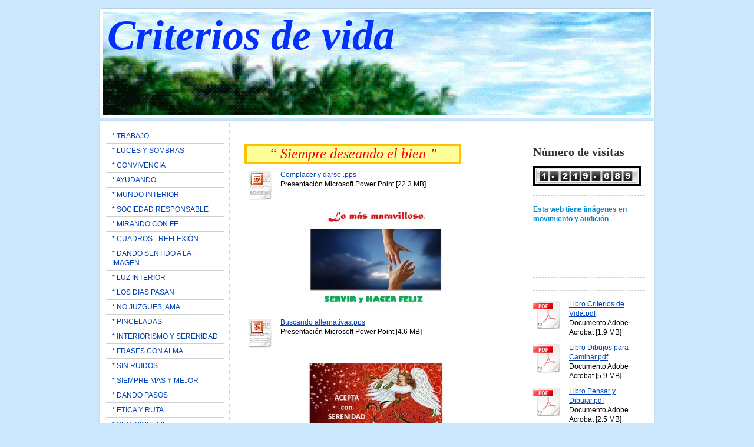

--- FILE ---
content_type: text/html; charset=UTF-8
request_url: http://www.criteriosdevida.es/descender/
body_size: 14609
content:
<!DOCTYPE html>
<html lang="es"  ><head prefix="og: http://ogp.me/ns# fb: http://ogp.me/ns/fb# business: http://ogp.me/ns/business#">
    <meta http-equiv="Content-Type" content="text/html; charset=utf-8"/>
    <meta name="generator" content="IONOS MyWebsite"/>
        
    <link rel="dns-prefetch" href="//cdn.website-start.de/"/>
    <link rel="dns-prefetch" href="//105.mod.mywebsite-editor.com"/>
    <link rel="dns-prefetch" href="https://105.sb.mywebsite-editor.com/"/>
    <link rel="shortcut icon" href="http://www.criteriosdevida.es/s/misc/favicon.png?1338151101"/>
        <title>CRITERIOS DE VIDA - DESCENDER</title>
    
    

<meta name="format-detection" content="telephone=no"/>
        <meta name="robots" content="index,follow"/>
        <link href="http://www.criteriosdevida.es/s/style/layout.css?1754292696" rel="stylesheet" type="text/css"/>
    <link href="http://www.criteriosdevida.es/s/style/main.css?1754292696" rel="stylesheet" type="text/css"/>
    <link href="http://www.criteriosdevida.es/s/style/font.css?1754292696" rel="stylesheet" type="text/css"/>
    <link href="//cdn.website-start.de/app/cdn/min/group/web.css?1763478093678" rel="stylesheet" type="text/css"/>
<link href="//cdn.website-start.de/app/cdn/min/moduleserver/css/es_ES/common,counter,shoppingbasket?1763478093678" rel="stylesheet" type="text/css"/>
    <link href="https://105.sb.mywebsite-editor.com/app/logstate2-css.php?site=34626503&amp;t=1769649516" rel="stylesheet" type="text/css"/>

<script type="text/javascript">
    /* <![CDATA[ */
var stagingMode = '';
    /* ]]> */
</script>
<script src="https://105.sb.mywebsite-editor.com/app/logstate-js.php?site=34626503&amp;t=1769649516"></script>

    <link href="http://www.criteriosdevida.es/s/style/print.css?1763478093678" rel="stylesheet" media="print" type="text/css"/>
    <script type="text/javascript">
    /* <![CDATA[ */
    var systemurl = 'https://105.sb.mywebsite-editor.com/';
    var webPath = '/';
    var proxyName = '';
    var webServerName = 'www.criteriosdevida.es';
    var sslServerUrl = 'https://ssl.1and1.es/www.criteriosdevida.es';
    var nonSslServerUrl = 'http://www.criteriosdevida.es';
    var webserverProtocol = 'http://';
    var nghScriptsUrlPrefix = '//105.mod.mywebsite-editor.com';
    var sessionNamespace = 'DIY_SB';
    var jimdoData = {
        cdnUrl:  '//cdn.website-start.de/',
        messages: {
            lightBox: {
    image : 'Imagen',
    of: 'de'
}

        },
        isTrial: 0,
        pageId: 923482591    };
    var script_basisID = "34626503";

    diy = window.diy || {};
    diy.web = diy.web || {};

        diy.web.jsBaseUrl = "//cdn.website-start.de/s/build/";

    diy.context = diy.context || {};
    diy.context.type = diy.context.type || 'web';
    /* ]]> */
</script>

<script type="text/javascript" src="//cdn.website-start.de/app/cdn/min/group/web.js?1763478093678" crossorigin="anonymous"></script><script type="text/javascript" src="//cdn.website-start.de/s/build/web.bundle.js?1763478093678" crossorigin="anonymous"></script><script src="//cdn.website-start.de/app/cdn/min/moduleserver/js/es_ES/common,counter,shoppingbasket?1763478093678"></script>
<script type="text/javascript" src="https://cdn.website-start.de/proxy/apps/oihe2p/resource/dependencies/"></script><script type="text/javascript">
                    if (typeof require !== 'undefined') {
                        require.config({
                            waitSeconds : 10,
                            baseUrl : 'https://cdn.website-start.de/proxy/apps/oihe2p/js/'
                        });
                    }
                </script><script type="text/javascript" src="//cdn.website-start.de/app/cdn/min/group/pfcsupport.js?1763478093678" crossorigin="anonymous"></script>    <meta property="og:type" content="business.business"/>
    <meta property="og:url" content="http://www.criteriosdevida.es/descender/"/>
    <meta property="og:title" content="CRITERIOS DE VIDA - DESCENDER"/>
                <meta property="og:image" content="http://www.criteriosdevida.es/s/img/emotionheader.gif"/>
        <meta property="business:contact_data:country_name" content="España"/>
    
    
    
    
    
    
    
    
</head>


<body class="body diyBgActive  cc-pagemode-default diy-market-es_ES" data-pageid="923482591" id="page-923482591">
    
    <div class="diyw">
        ﻿<div id="container" class="diyweb">
	<div id="header">
	    <div class="overlay" id="overlay_top"></div><div class="overlay" id="overlay_left"></div>
	        
<style type="text/css" media="all">
.diyw div#emotion-header {
        max-width: 940px;
        max-height: 184px;
                background: #a0a0a0;
    }

.diyw div#emotion-header-title-bg {
    left: 0%;
    top: 0%;
    width: 100%;
    height: 2%;

    background-color: #0325bc;
    opacity: 0.00;
    filter: alpha(opacity = 0);
    }
.diyw img#emotion-header-logo {
    left: 1.00%;
    top: 0.00%;
    background: transparent;
                border: none;
        padding: 4px;
                display: none;
    }

.diyw div#emotion-header strong#emotion-header-title {
    left: 3%;
    top: 7%;
    color: #0231f9;
        font: italic bold 72px/120% 'Comic Sans MS', cursive;
}

.diyw div#emotion-no-bg-container{
    max-height: 184px;
}

.diyw div#emotion-no-bg-container .emotion-no-bg-height {
    margin-top: 19.57%;
}
</style>
<div id="emotion-header" data-action="loadView" data-params="active" data-imagescount="1">
            <img src="http://www.criteriosdevida.es/s/img/emotionheader.gif?1754292643.940px.184px" id="emotion-header-img" alt=""/>
            
        <div id="ehSlideshowPlaceholder">
            <div id="ehSlideShow">
                <div class="slide-container">
                                        <div style="background-color: #a0a0a0">
                            <img src="http://www.criteriosdevida.es/s/img/emotionheader.gif?1754292643.940px.184px" alt=""/>
                        </div>
                                    </div>
            </div>
        </div>


        <script type="text/javascript">
        //<![CDATA[
                diy.module.emotionHeader.slideShow.init({ slides: [{"url":"http:\/\/www.criteriosdevida.es\/s\/img\/emotionheader.gif?1754292643.940px.184px","image_alt":"","bgColor":"#a0a0a0"}] });
        //]]>
        </script>

    
            
        
            
                  	<div id="emotion-header-title-bg"></div>
    
            <strong id="emotion-header-title" style="text-align: left">Criterios de vida </strong>
                    <div class="notranslate">
                <svg xmlns="http://www.w3.org/2000/svg" version="1.1" id="emotion-header-title-svg" viewBox="0 0 940 184" preserveAspectRatio="xMinYMin meet"><text style="font-family:'Comic Sans MS', cursive;font-size:72px;font-style:italic;font-weight:bold;fill:#0231f9;line-height:1.2em;"><tspan x="0" style="text-anchor: start" dy="0.95em">Criterios de vida </tspan></text></svg>
            </div>
            
    
    <script type="text/javascript">
    //<![CDATA[
    (function ($) {
        function enableSvgTitle() {
                        var titleSvg = $('svg#emotion-header-title-svg'),
                titleHtml = $('#emotion-header-title'),
                emoWidthAbs = 940,
                emoHeightAbs = 184,
                offsetParent,
                titlePosition,
                svgBoxWidth,
                svgBoxHeight;

                        if (titleSvg.length && titleHtml.length) {
                offsetParent = titleHtml.offsetParent();
                titlePosition = titleHtml.position();
                svgBoxWidth = titleHtml.width();
                svgBoxHeight = titleHtml.height();

                                titleSvg.get(0).setAttribute('viewBox', '0 0 ' + svgBoxWidth + ' ' + svgBoxHeight);
                titleSvg.css({
                   left: Math.roundTo(100 * titlePosition.left / offsetParent.width(), 3) + '%',
                   top: Math.roundTo(100 * titlePosition.top / offsetParent.height(), 3) + '%',
                   width: Math.roundTo(100 * svgBoxWidth / emoWidthAbs, 3) + '%',
                   height: Math.roundTo(100 * svgBoxHeight / emoHeightAbs, 3) + '%'
                });

                titleHtml.css('visibility','hidden');
                titleSvg.css('visibility','visible');
            }
        }

        
            var posFunc = function($, overrideSize) {
                var elems = [], containerWidth, containerHeight;
                                    elems.push({
                        selector: '#emotion-header-title',
                        overrideSize: true,
                        horPos: 2.77,
                        vertPos: 0                    });
                    lastTitleWidth = $('#emotion-header-title').width();
                                                elems.push({
                    selector: '#emotion-header-title-bg',
                    horPos: 0,
                    vertPos: 23                });
                                
                containerWidth = parseInt('940');
                containerHeight = parseInt('184');

                for (var i = 0; i < elems.length; ++i) {
                    var el = elems[i],
                        $el = $(el.selector),
                        pos = {
                            left: el.horPos,
                            top: el.vertPos
                        };
                    if (!$el.length) continue;
                    var anchorPos = $el.anchorPosition();
                    anchorPos.$container = $('#emotion-header');

                    if (overrideSize === true || el.overrideSize === true) {
                        anchorPos.setContainerSize(containerWidth, containerHeight);
                    } else {
                        anchorPos.setContainerSize(null, null);
                    }

                    var pxPos = anchorPos.fromAnchorPosition(pos),
                        pcPos = anchorPos.toPercentPosition(pxPos);

                    var elPos = {};
                    if (!isNaN(parseFloat(pcPos.top)) && isFinite(pcPos.top)) {
                        elPos.top = pcPos.top + '%';
                    }
                    if (!isNaN(parseFloat(pcPos.left)) && isFinite(pcPos.left)) {
                        elPos.left = pcPos.left + '%';
                    }
                    $el.css(elPos);
                }

                // switch to svg title
                enableSvgTitle();
            };

                        var $emotionImg = jQuery('#emotion-header-img');
            if ($emotionImg.length > 0) {
                // first position the element based on stored size
                posFunc(jQuery, true);

                // trigger reposition using the real size when the element is loaded
                var ehLoadEvTriggered = false;
                $emotionImg.one('load', function(){
                    posFunc(jQuery);
                    ehLoadEvTriggered = true;
                                        diy.module.emotionHeader.slideShow.start();
                                    }).each(function() {
                                        if(this.complete || typeof this.complete === 'undefined') {
                        jQuery(this).load();
                    }
                });

                                noLoadTriggeredTimeoutId = setTimeout(function() {
                    if (!ehLoadEvTriggered) {
                        posFunc(jQuery);
                    }
                    window.clearTimeout(noLoadTriggeredTimeoutId)
                }, 5000);//after 5 seconds
            } else {
                jQuery(function(){
                    posFunc(jQuery);
                });
            }

                        if (jQuery.isBrowser && jQuery.isBrowser.ie8) {
                var longTitleRepositionCalls = 0;
                longTitleRepositionInterval = setInterval(function() {
                    if (lastTitleWidth > 0 && lastTitleWidth != jQuery('#emotion-header-title').width()) {
                        posFunc(jQuery);
                    }
                    longTitleRepositionCalls++;
                    // try this for 5 seconds
                    if (longTitleRepositionCalls === 5) {
                        window.clearInterval(longTitleRepositionInterval);
                    }
                }, 1000);//each 1 second
            }

            }(jQuery));
    //]]>
    </script>

    </div>

	    <div class="overlay" id="overlay_right"></div>
	    <div class="overlay" id="overlay_bottom"></div>
	</div>
	<div id="wrapper">
		<div id="wrapper_inner">
			<div id="wrapper_innermost">
				<div id="navigation">
					<div class="webnavigation"><ul id="mainNav1" class="mainNav1"><li class="navTopItemGroup_1"><a data-page-id="924160113" href="http://www.criteriosdevida.es/" class="level_1"><span>* TRABAJO</span></a></li><li class="navTopItemGroup_2"><a data-page-id="924159970" href="http://www.criteriosdevida.es/luces-y-sombras/" class="level_1"><span>* LUCES Y SOMBRAS</span></a></li><li class="navTopItemGroup_3"><a data-page-id="924159755" href="http://www.criteriosdevida.es/convivencia/" class="level_1"><span>* CONVIVENCIA</span></a></li><li class="navTopItemGroup_4"><a data-page-id="924159453" href="http://www.criteriosdevida.es/ayudando-2/" class="level_1"><span>* AYUDANDO</span></a></li><li class="navTopItemGroup_5"><a data-page-id="924159199" href="http://www.criteriosdevida.es/mundo-interior/" class="level_1"><span>* MUNDO INTERIOR</span></a></li><li class="navTopItemGroup_6"><a data-page-id="924158992" href="http://www.criteriosdevida.es/sociedad-responsable/" class="level_1"><span>* SOCIEDAD RESPONSABLE</span></a></li><li class="navTopItemGroup_7"><a data-page-id="924158630" href="http://www.criteriosdevida.es/mirando-con-fe/" class="level_1"><span>* MIRANDO CON FE</span></a></li><li class="navTopItemGroup_8"><a data-page-id="924158312" href="http://www.criteriosdevida.es/cuadros-reflexión/" class="level_1"><span>* CUADROS - REFLEXIÓN</span></a></li><li class="navTopItemGroup_9"><a data-page-id="924158064" href="http://www.criteriosdevida.es/dando-sentido-a-la-imagen/" class="level_1"><span>* DANDO SENTIDO A LA IMAGEN</span></a></li><li class="navTopItemGroup_10"><a data-page-id="924158063" href="http://www.criteriosdevida.es/luz-interior/" class="level_1"><span>* LUZ INTERIOR</span></a></li><li class="navTopItemGroup_11"><a data-page-id="924157555" href="http://www.criteriosdevida.es/los-dias-pasan/" class="level_1"><span>* LOS DIAS PASAN</span></a></li><li class="navTopItemGroup_12"><a data-page-id="924157179" href="http://www.criteriosdevida.es/no-juzgues-ama/" class="level_1"><span>* NO JUZGUES, AMA</span></a></li><li class="navTopItemGroup_13"><a data-page-id="924156827" href="http://www.criteriosdevida.es/pinceladas-1/" class="level_1"><span>* PINCELADAS</span></a></li><li class="navTopItemGroup_14"><a data-page-id="924155507" href="http://www.criteriosdevida.es/interiorismo-y-serenidad/" class="level_1"><span>* INTERIORISMO Y SERENIDAD</span></a></li><li class="navTopItemGroup_15"><a data-page-id="924155242" href="http://www.criteriosdevida.es/frases-con-alma/" class="level_1"><span>* FRASES CON ALMA</span></a></li><li class="navTopItemGroup_16"><a data-page-id="924154828" href="http://www.criteriosdevida.es/sin-ruidos/" class="level_1"><span>* SIN RUIDOS</span></a></li><li class="navTopItemGroup_17"><a data-page-id="924154614" href="http://www.criteriosdevida.es/siempre-mas-y-mejor/" class="level_1"><span>* SIEMPRE MAS Y MEJOR</span></a></li><li class="navTopItemGroup_18"><a data-page-id="924154255" href="http://www.criteriosdevida.es/dando-pasos/" class="level_1"><span>* DANDO PASOS</span></a></li><li class="navTopItemGroup_19"><a data-page-id="924153813" href="http://www.criteriosdevida.es/etica-y-ruta/" class="level_1"><span>* ETICA Y RUTA</span></a></li><li class="navTopItemGroup_20"><a data-page-id="924153275" href="http://www.criteriosdevida.es/ven-sígueme/" class="level_1"><span>* VEN, SÍGUEME</span></a></li><li class="navTopItemGroup_21"><a data-page-id="924153265" href="http://www.criteriosdevida.es/haz-surgir/" class="level_1"><span>* HAZ SURGIR</span></a></li><li class="navTopItemGroup_22"><a data-page-id="924152758" href="http://www.criteriosdevida.es/sugiriendo-caminos/" class="level_1"><span>* SUGIRIENDO CAMINOS</span></a></li><li class="navTopItemGroup_23"><a data-page-id="924152038" href="http://www.criteriosdevida.es/diálogo-y-comunicación/" class="level_1"><span>* DIÁLOGO Y COMUNICACIÓN</span></a></li><li class="navTopItemGroup_24"><a data-page-id="924151800" href="http://www.criteriosdevida.es/todo-pasa/" class="level_1"><span>* TODO PASA</span></a></li><li class="navTopItemGroup_25"><a data-page-id="924151449" href="http://www.criteriosdevida.es/sé-ordenado/" class="level_1"><span>* SÉ ORDENADO</span></a></li><li class="navTopItemGroup_26"><a data-page-id="924150944" href="http://www.criteriosdevida.es/breves-consideraciones/" class="level_1"><span>* BREVES CONSIDERACIONES</span></a></li><li class="navTopItemGroup_27"><a data-page-id="924150495" href="http://www.criteriosdevida.es/esos-falsos-dioses/" class="level_1"><span>* ESOS FALSOS DIOSES</span></a></li><li class="navTopItemGroup_28"><a data-page-id="924150012" href="http://www.criteriosdevida.es/irradiando-la-fe/" class="level_1"><span>* IRRADIANDO LA FE</span></a></li><li class="navTopItemGroup_29"><a data-page-id="924149623" href="http://www.criteriosdevida.es/mente-y-cuerpo-sanos/" class="level_1"><span>* MENTE Y CUERPO SANOS</span></a></li><li class="navTopItemGroup_30"><a data-page-id="924149066" href="http://www.criteriosdevida.es/fuerza-y-acierto-de-la-palabra/" class="level_1"><span>* FUERZA Y ACIERTO DE LA PALABRA</span></a></li><li class="navTopItemGroup_31"><a data-page-id="924148785" href="http://www.criteriosdevida.es/felicidad-tarea-interior/" class="level_1"><span>* FELICIDAD, TAREA INTERIOR</span></a></li><li class="navTopItemGroup_32"><a data-page-id="924148087" href="http://www.criteriosdevida.es/tomarse-la-vida-en-serio/" class="level_1"><span>*  TOMARSE LA VIDA EN SERIO</span></a></li><li class="navTopItemGroup_33"><a data-page-id="924147534" href="http://www.criteriosdevida.es/vivir-por-amor-de-dios/" class="level_1"><span>* VIVIR POR AMOR DE DIOS</span></a></li><li class="navTopItemGroup_34"><a data-page-id="924147354" href="http://www.criteriosdevida.es/liberarse/" class="level_1"><span>* LIBERARSE</span></a></li><li class="navTopItemGroup_35"><a data-page-id="924147039" href="http://www.criteriosdevida.es/existir-generosidad/" class="level_1"><span>* EXISTIR - GENEROSIDAD</span></a></li><li class="navTopItemGroup_36"><a data-page-id="924146289" href="http://www.criteriosdevida.es/con-poco-se-camina-mejor/" class="level_1"><span>* CON POCO SE CAMINA MEJOR</span></a></li><li class="navTopItemGroup_37"><a data-page-id="924145795" href="http://www.criteriosdevida.es/periscopio/" class="level_1"><span>* PERISCOPIO</span></a></li><li class="navTopItemGroup_38"><a data-page-id="924145611" href="http://www.criteriosdevida.es/la-paz-del-alma/" class="level_1"><span>* LA PAZ DEL ALMA</span></a></li><li class="navTopItemGroup_39"><a data-page-id="924144845" href="http://www.criteriosdevida.es/soplar/" class="level_1"><span>* SOPLAR</span></a></li><li class="navTopItemGroup_40"><a data-page-id="924144325" href="http://www.criteriosdevida.es/el-bien/" class="level_1"><span>* EL BIEN</span></a></li><li class="navTopItemGroup_41"><a data-page-id="924143779" href="http://www.criteriosdevida.es/mas-alla-de-las-obras/" class="level_1"><span>*  MAS ALLA DE LAS OBRAS</span></a></li><li class="navTopItemGroup_42"><a data-page-id="924142664" href="http://www.criteriosdevida.es/el-valor-de-la-imagen/" class="level_1"><span>* EL VALOR DE LA IMAGEN</span></a></li><li class="navTopItemGroup_43"><a data-page-id="924142386" href="http://www.criteriosdevida.es/al-hilo-de-la-vida/" class="level_1"><span>* AL HILO DE LA VIDA</span></a></li><li class="navTopItemGroup_44"><a data-page-id="924142143" href="http://www.criteriosdevida.es/sugerencias/" class="level_1"><span>* SUGERENCIAS</span></a></li><li class="navTopItemGroup_45"><a data-page-id="924141259" href="http://www.criteriosdevida.es/ecuanimidad/" class="level_1"><span>* ECUANIMIDAD</span></a></li><li class="navTopItemGroup_46"><a data-page-id="924140670" href="http://www.criteriosdevida.es/gente-esperanzada/" class="level_1"><span>* GENTE ESPERANZADA</span></a></li><li class="navTopItemGroup_47"><a data-page-id="924140365" href="http://www.criteriosdevida.es/la-paz-interior/" class="level_1"><span>* LA PAZ INTERIOR</span></a></li><li class="navTopItemGroup_48"><a data-page-id="924140212" href="http://www.criteriosdevida.es/gratitud/" class="level_1"><span>* GRATITUD</span></a></li><li class="navTopItemGroup_49"><a data-page-id="924139885" href="http://www.criteriosdevida.es/vivir-con-plenitud/" class="level_1"><span>* VIVIR CON PLENITUD</span></a></li><li class="navTopItemGroup_50"><a data-page-id="924139884" href="http://www.criteriosdevida.es/creciendo-personalmente/" class="level_1"><span>* CRECIENDO PERSONALMENTE</span></a></li><li class="navTopItemGroup_51"><a data-page-id="924139274" href="http://www.criteriosdevida.es/se-humano/" class="level_1"><span>* SE HUMANO</span></a></li><li class="navTopItemGroup_52"><a data-page-id="924138267" href="http://www.criteriosdevida.es/delicadas-palabras/" class="level_1"><span>* DELICADAS PALABRAS</span></a></li><li class="navTopItemGroup_53"><a data-page-id="924137644" href="http://www.criteriosdevida.es/efímero/" class="level_1"><span>* EFÍMERO</span></a></li><li class="navTopItemGroup_54"><a data-page-id="924136862" href="http://www.criteriosdevida.es/a-dios-por-la-ciencia/" class="level_1"><span>* A DIOS POR LA CIENCIA</span></a></li><li class="navTopItemGroup_55"><a data-page-id="924136859" href="http://www.criteriosdevida.es/siente-la-creacion/" class="level_1"><span>* SIENTE LA CREACION</span></a></li><li class="navTopItemGroup_56"><a data-page-id="924136025" href="http://www.criteriosdevida.es/considerar/" class="level_1"><span>* CONSIDERAR</span></a></li><li class="navTopItemGroup_57"><a data-page-id="924136024" href="http://www.criteriosdevida.es/imagen-y-reflexion/" class="level_1"><span>* IMAGEN Y REFLEXION</span></a></li><li class="navTopItemGroup_58"><a data-page-id="924134728" href="http://www.criteriosdevida.es/esas-flores/" class="level_1"><span>* ESAS FLORES</span></a></li><li class="navTopItemGroup_59"><a data-page-id="924133906" href="http://www.criteriosdevida.es/ventanas/" class="level_1"><span>* VENTANAS</span></a></li><li class="navTopItemGroup_60"><a data-page-id="924133140" href="http://www.criteriosdevida.es/atrévete/" class="level_1"><span>* ATRÉVETE</span></a></li><li class="navTopItemGroup_61"><a data-page-id="924133108" href="http://www.criteriosdevida.es/recordando/" class="level_1"><span>* RECORDANDO</span></a></li><li class="navTopItemGroup_62"><a data-page-id="924132576" href="http://www.criteriosdevida.es/impacto/" class="level_1"><span>* IMPACTO</span></a></li><li class="navTopItemGroup_63"><a data-page-id="924132574" href="http://www.criteriosdevida.es/desde-dentro/" class="level_1"><span>* DESDE DENTRO</span></a></li><li class="navTopItemGroup_64"><a data-page-id="924131424" href="http://www.criteriosdevida.es/talante/" class="level_1"><span>* TALANTE</span></a></li><li class="navTopItemGroup_65"><a data-page-id="924131423" href="http://www.criteriosdevida.es/voluntad/" class="level_1"><span>* VOLUNTAD</span></a></li><li class="navTopItemGroup_66"><a data-page-id="924130714" href="http://www.criteriosdevida.es/estilo/" class="level_1"><span>* ESTILO</span></a></li><li class="navTopItemGroup_67"><a data-page-id="924130713" href="http://www.criteriosdevida.es/lo-cotidiano/" class="level_1"><span>* LO COTIDIANO</span></a></li><li class="navTopItemGroup_68"><a data-page-id="924128782" href="http://www.criteriosdevida.es/unidos-avanzamos/" class="level_1"><span>* UNIDOS AVANZAMOS</span></a></li><li class="navTopItemGroup_69"><a data-page-id="924127395" href="http://www.criteriosdevida.es/descubrir-el-futuro/" class="level_1"><span>* DESCUBRIR EL FUTURO</span></a></li><li class="navTopItemGroup_70"><a data-page-id="924126597" href="http://www.criteriosdevida.es/alter-ego/" class="level_1"><span>* ALTER - EGO</span></a></li><li class="navTopItemGroup_71"><a data-page-id="924126541" href="http://www.criteriosdevida.es/candor/" class="level_1"><span>* CANDOR</span></a></li><li class="navTopItemGroup_72"><a data-page-id="924124649" href="http://www.criteriosdevida.es/estelas/" class="level_1"><span>* ESTELAS</span></a></li><li class="navTopItemGroup_73"><a data-page-id="924124452" href="http://www.criteriosdevida.es/desde-mi-interior/" class="level_1"><span>* DESDE MI INTERIOR</span></a></li><li class="navTopItemGroup_74"><a data-page-id="924124451" href="http://www.criteriosdevida.es/amanecer/" class="level_1"><span>* AMANECER</span></a></li><li class="navTopItemGroup_75"><a data-page-id="924122901" href="http://www.criteriosdevida.es/acogerte/" class="level_1"><span>* ACOGERTE</span></a></li><li class="navTopItemGroup_76"><a data-page-id="924122396" href="http://www.criteriosdevida.es/relaciones-humanas/" class="level_1"><span>* RELACIONES HUMANAS</span></a></li><li class="navTopItemGroup_77"><a data-page-id="924122374" href="http://www.criteriosdevida.es/viejo-y-nuevo/" class="level_1"><span>* VIEJO Y NUEVO</span></a></li><li class="navTopItemGroup_78"><a data-page-id="924120860" href="http://www.criteriosdevida.es/melodía-y-suavidad/" class="level_1"><span>* MELODÍA Y SUAVIDAD</span></a></li><li class="navTopItemGroup_79"><a data-page-id="924119261" href="http://www.criteriosdevida.es/vislumbrar/" class="level_1"><span>* VISLUMBRAR</span></a></li><li class="navTopItemGroup_80"><a data-page-id="924118183" href="http://www.criteriosdevida.es/diseñando-1/" class="level_1"><span>* DISEÑANDO</span></a></li><li class="navTopItemGroup_81"><a data-page-id="924118176" href="http://www.criteriosdevida.es/llamando/" class="level_1"><span>* LLAMANDO</span></a></li><li class="navTopItemGroup_82"><a data-page-id="924115426" href="http://www.criteriosdevida.es/bengala/" class="level_1"><span>* BENGALA</span></a></li><li class="navTopItemGroup_83"><a data-page-id="924114943" href="http://www.criteriosdevida.es/matizar/" class="level_1"><span>* MATIZAR</span></a></li><li class="navTopItemGroup_84"><a data-page-id="924113962" href="http://www.criteriosdevida.es/apice/" class="level_1"><span>* APICE</span></a></li><li class="navTopItemGroup_85"><a data-page-id="924112973" href="http://www.criteriosdevida.es/pilas/" class="level_1"><span>* PILAS</span></a></li><li class="navTopItemGroup_86"><a data-page-id="924111891" href="http://www.criteriosdevida.es/esmero/" class="level_1"><span>* ESMERO</span></a></li><li class="navTopItemGroup_87"><a data-page-id="924111890" href="http://www.criteriosdevida.es/eslabones/" class="level_1"><span>* ESLABONES</span></a></li><li class="navTopItemGroup_88"><a data-page-id="924111035" href="http://www.criteriosdevida.es/ego/" class="level_1"><span>* EGO</span></a></li><li class="navTopItemGroup_89"><a data-page-id="924111034" href="http://www.criteriosdevida.es/ignorancia/" class="level_1"><span>* IGNORANCIA</span></a></li><li class="navTopItemGroup_90"><a data-page-id="924109357" href="http://www.criteriosdevida.es/no-somos-islas/" class="level_1"><span>* NO SOMOS ISLAS</span></a></li><li class="navTopItemGroup_91"><a data-page-id="924109356" href="http://www.criteriosdevida.es/dichos-y-verdad/" class="level_1"><span>* DICHOS Y VERDAD</span></a></li><li class="navTopItemGroup_92"><a data-page-id="924108497" href="http://www.criteriosdevida.es/evidencias/" class="level_1"><span>* EVIDENCIAS</span></a></li><li class="navTopItemGroup_93"><a data-page-id="924108507" href="http://www.criteriosdevida.es/mundo/" class="level_1"><span>* MUNDO</span></a></li><li class="navTopItemGroup_94"><a data-page-id="924108496" href="http://www.criteriosdevida.es/certidumbre/" class="level_1"><span>* CERTIDUMBRE</span></a></li><li class="navTopItemGroup_95"><a data-page-id="924108490" href="http://www.criteriosdevida.es/audaz/" class="level_1"><span>* AUDAZ</span></a></li><li class="navTopItemGroup_96"><a data-page-id="924106088" href="http://www.criteriosdevida.es/confiar/" class="level_1"><span>* CONFIAR</span></a></li><li class="navTopItemGroup_97"><a data-page-id="924106087" href="http://www.criteriosdevida.es/baluarte/" class="level_1"><span>* BALUARTE</span></a></li><li class="navTopItemGroup_98"><a data-page-id="924106086" href="http://www.criteriosdevida.es/linea-accion/" class="level_1"><span>* LINEA ACCION</span></a></li><li class="navTopItemGroup_99"><a data-page-id="924106083" href="http://www.criteriosdevida.es/haz-lucir/" class="level_1"><span>* HAZ LUCIR</span></a></li><li class="navTopItemGroup_100"><a data-page-id="924106081" href="http://www.criteriosdevida.es/alma-y-valor/" class="level_1"><span>* ALMA Y VALOR</span></a></li><li class="navTopItemGroup_101"><a data-page-id="924106079" href="http://www.criteriosdevida.es/algo-mas/" class="level_1"><span>* ALGO MAS</span></a></li><li class="navTopItemGroup_102"><a data-page-id="924103779" href="http://www.criteriosdevida.es/luz-y-alegria/" class="level_1"><span>* LUZ Y ALEGRIA</span></a></li><li class="navTopItemGroup_103"><a data-page-id="924101933" href="http://www.criteriosdevida.es/diseñando/" class="level_1"><span>* DISEÑANDO</span></a></li><li class="navTopItemGroup_104"><a data-page-id="924101927" href="http://www.criteriosdevida.es/esto-vir/" class="level_1"><span>* ESTO VIR</span></a></li><li class="navTopItemGroup_105"><a data-page-id="924101408" href="http://www.criteriosdevida.es/nitidez-1/" class="level_1"><span>* NITIDEZ</span></a></li><li class="navTopItemGroup_106"><a data-page-id="924098071" href="http://www.criteriosdevida.es/las-cosas/" class="level_1"><span>* LAS COSAS</span></a></li><li class="navTopItemGroup_107"><a data-page-id="924095955" href="http://www.criteriosdevida.es/entre-frases/" class="level_1"><span>* ENTRE FRASES</span></a></li><li class="navTopItemGroup_108"><a data-page-id="924095954" href="http://www.criteriosdevida.es/proceder/" class="level_1"><span>* PROCEDER</span></a></li><li class="navTopItemGroup_109"><a data-page-id="924094575" href="http://www.criteriosdevida.es/cultura-y-testimonio/" class="level_1"><span>* CULTURA Y TESTIMONIO</span></a></li><li class="navTopItemGroup_110"><a data-page-id="924092064" href="http://www.criteriosdevida.es/percepción-y-fidelidad/" class="level_1"><span>* PERCEPCIÓN Y FIDELIDAD</span></a></li><li class="navTopItemGroup_111"><a data-page-id="924092063" href="http://www.criteriosdevida.es/alzar/" class="level_1"><span>* ALZAR</span></a></li><li class="navTopItemGroup_112"><a data-page-id="924089778" href="http://www.criteriosdevida.es/clarividencia/" class="level_1"><span>* CLARIVIDENCIA</span></a></li><li class="navTopItemGroup_113"><a data-page-id="924089777" href="http://www.criteriosdevida.es/paneles/" class="level_1"><span>* PANELES</span></a></li><li class="navTopItemGroup_114"><a data-page-id="924087085" href="http://www.criteriosdevida.es/es-para-ti/" class="level_1"><span>* ES PARA TI</span></a></li><li class="navTopItemGroup_115"><a data-page-id="924087084" href="http://www.criteriosdevida.es/visión/" class="level_1"><span>* VISIÓN</span></a></li><li class="navTopItemGroup_116"><a data-page-id="924087083" href="http://www.criteriosdevida.es/consecuente/" class="level_1"><span>* CONSECUENTE</span></a></li><li class="navTopItemGroup_117"><a data-page-id="924081255" href="http://www.criteriosdevida.es/explorar/" class="level_1"><span>* EXPLORAR</span></a></li><li class="navTopItemGroup_118"><a data-page-id="924079160" href="http://www.criteriosdevida.es/efectos/" class="level_1"><span>* EFECTOS</span></a></li><li class="navTopItemGroup_119"><a data-page-id="924076654" href="http://www.criteriosdevida.es/optimismo/" class="level_1"><span>* OPTIMISMO</span></a></li><li class="navTopItemGroup_120"><a data-page-id="924076653" href="http://www.criteriosdevida.es/ese-corazón/" class="level_1"><span>* ESE CORAZÓN</span></a></li><li class="navTopItemGroup_121"><a data-page-id="924076652" href="http://www.criteriosdevida.es/carteles/" class="level_1"><span>* CARTELES</span></a></li><li class="navTopItemGroup_122"><a data-page-id="924073484" href="http://www.criteriosdevida.es/posters-con-fondo/" class="level_1"><span>* POSTERS CON FONDO</span></a></li><li class="navTopItemGroup_123"><a data-page-id="924073483" href="http://www.criteriosdevida.es/expresiones/" class="level_1"><span>* EXPRESIONES</span></a></li><li class="navTopItemGroup_124"><a data-page-id="924073482" href="http://www.criteriosdevida.es/imagen-motivadora/" class="level_1"><span>* IMAGEN MOTIVADORA</span></a></li><li class="navTopItemGroup_125"><a data-page-id="924071069" href="http://www.criteriosdevida.es/trazos/" class="level_1"><span>* TRAZOS</span></a></li><li class="navTopItemGroup_126"><a data-page-id="924069231" href="http://www.criteriosdevida.es/apreciar/" class="level_1"><span>* APRECIAR</span></a></li><li class="navTopItemGroup_127"><a data-page-id="924067447" href="http://www.criteriosdevida.es/pinacoteca/" class="level_1"><span>* PINACOTECA</span></a></li><li class="navTopItemGroup_128"><a data-page-id="924065213" href="http://www.criteriosdevida.es/paginas/" class="level_1"><span>* PAGINAS</span></a></li><li class="navTopItemGroup_129"><a data-page-id="924063360" href="http://www.criteriosdevida.es/dibujos/" class="level_1"><span>* DIBUJOS</span></a></li><li class="navTopItemGroup_130"><a data-page-id="924059692" href="http://www.criteriosdevida.es/órbita/" class="level_1"><span>* ÓRBITA</span></a></li><li class="navTopItemGroup_131"><a data-page-id="924059690" href="http://www.criteriosdevida.es/ansiar/" class="level_1"><span>* ANSIAR</span></a></li><li class="navTopItemGroup_132"><a data-page-id="924055769" href="http://www.criteriosdevida.es/haz/" class="level_1"><span>* HAZ</span></a></li><li class="navTopItemGroup_133"><a data-page-id="924055768" href="http://www.criteriosdevida.es/informatica-elect/" class="level_1"><span>* INFORMATICA - ELECT</span></a></li><li class="navTopItemGroup_134"><a data-page-id="924040789" href="http://www.criteriosdevida.es/sobre-todo-gracias/" class="level_1"><span>* SOBRE TODO, GRACIAS</span></a></li><li class="navTopItemGroup_135"><a data-page-id="924040788" href="http://www.criteriosdevida.es/profundizando/" class="level_1"><span>* PROFUNDIZANDO</span></a></li><li class="navTopItemGroup_136"><a data-page-id="924028883" href="http://www.criteriosdevida.es/entre-verdades/" class="level_1"><span>* ENTRE VERDADES</span></a></li><li class="navTopItemGroup_137"><a data-page-id="924016784" href="http://www.criteriosdevida.es/ilumina/" class="level_1"><span>* ILUMINA</span></a></li><li class="navTopItemGroup_138"><a data-page-id="924014943" href="http://www.criteriosdevida.es/ordenando/" class="level_1"><span>* ORDENANDO</span></a></li><li class="navTopItemGroup_139"><a data-page-id="924013293" href="http://www.criteriosdevida.es/ideal/" class="level_1"><span>* IDEAL</span></a></li><li class="navTopItemGroup_140"><a data-page-id="924013292" href="http://www.criteriosdevida.es/conducta/" class="level_1"><span>* CONDUCTA</span></a></li><li class="navTopItemGroup_141"><a data-page-id="924010566" href="http://www.criteriosdevida.es/transparencia/" class="level_1"><span>* TRANSPARENCIA</span></a></li><li class="navTopItemGroup_142"><a data-page-id="924009311" href="http://www.criteriosdevida.es/eco/" class="level_1"><span>* ECO</span></a></li><li class="navTopItemGroup_143"><a data-page-id="924009310" href="http://www.criteriosdevida.es/escucha/" class="level_1"><span>* ESCUCHA</span></a></li><li class="navTopItemGroup_144"><a data-page-id="924006547" href="http://www.criteriosdevida.es/variedad/" class="level_1"><span>* VARIEDAD</span></a></li><li class="navTopItemGroup_145"><a data-page-id="924003981" href="http://www.criteriosdevida.es/ayudando-1/" class="level_1"><span>* AYUDANDO</span></a></li><li class="navTopItemGroup_146"><a data-page-id="924003977" href="http://www.criteriosdevida.es/sublimar/" class="level_1"><span>* SUBLIMAR</span></a></li><li class="navTopItemGroup_147"><a data-page-id="924001869" href="http://www.criteriosdevida.es/lluvia/" class="level_1"><span>* LLUVIA</span></a></li><li class="navTopItemGroup_148"><a data-page-id="924000604" href="http://www.criteriosdevida.es/día-a-día/" class="level_1"><span>* DÍA A DÍA</span></a></li><li class="navTopItemGroup_149"><a data-page-id="924000603" href="http://www.criteriosdevida.es/luz-y-paz/" class="level_1"><span>* LUZ Y PAZ</span></a></li><li class="navTopItemGroup_150"><a data-page-id="923998871" href="http://www.criteriosdevida.es/claridad/" class="level_1"><span>* CLARIDAD</span></a></li><li class="navTopItemGroup_151"><a data-page-id="923996397" href="http://www.criteriosdevida.es/reflexión/" class="level_1"><span>* REFLEXIÓN</span></a></li><li class="navTopItemGroup_152"><a data-page-id="923994394" href="http://www.criteriosdevida.es/consideraciones/" class="level_1"><span>* CONSIDERACIONES</span></a></li><li class="navTopItemGroup_153"><a data-page-id="923991676" href="http://www.criteriosdevida.es/difundir/" class="level_1"><span>* DIFUNDIR</span></a></li><li class="navTopItemGroup_154"><a data-page-id="923990633" href="http://www.criteriosdevida.es/identidad/" class="level_1"><span>* IDENTIDAD</span></a></li><li class="navTopItemGroup_155"><a data-page-id="923986838" href="http://www.criteriosdevida.es/casa-mundo/" class="level_1"><span>* CASA-MUNDO</span></a></li><li class="navTopItemGroup_156"><a data-page-id="923985691" href="http://www.criteriosdevida.es/razones/" class="level_1"><span>* RAZONES</span></a></li><li class="navTopItemGroup_157"><a data-page-id="923984814" href="http://www.criteriosdevida.es/conduciendo/" class="level_1"><span>* CONDUCIENDO</span></a></li><li class="navTopItemGroup_158"><a data-page-id="923982691" href="http://www.criteriosdevida.es/en-breve/" class="level_1"><span>* EN BREVE</span></a></li><li class="navTopItemGroup_159"><a data-page-id="923982688" href="http://www.criteriosdevida.es/objetivos/" class="level_1"><span>* OBJETIVOS</span></a></li><li class="navTopItemGroup_160"><a data-page-id="923979468" href="http://www.criteriosdevida.es/cuadros/" class="level_1"><span>* CUADROS</span></a></li><li class="navTopItemGroup_161"><a data-page-id="923977868" href="http://www.criteriosdevida.es/con-humor/" class="level_1"><span>* CON HUMOR</span></a></li><li class="navTopItemGroup_162"><a data-page-id="923975759" href="http://www.criteriosdevida.es/dignificar/" class="level_1"><span>* DIGNIFICAR</span></a></li><li class="navTopItemGroup_163"><a data-page-id="923974154" href="http://www.criteriosdevida.es/atraer/" class="level_1"><span>* ATRAER</span></a></li><li class="navTopItemGroup_164"><a data-page-id="923972565" href="http://www.criteriosdevida.es/esas-palabras/" class="level_1"><span>* ESAS PALABRAS</span></a></li><li class="navTopItemGroup_165"><a data-page-id="923970303" href="http://www.criteriosdevida.es/maneras/" class="level_1"><span>* MANERAS</span></a></li><li class="navTopItemGroup_166"><a data-page-id="923966883" href="http://www.criteriosdevida.es/memorias/" class="level_1"><span>* MEMORIAS</span></a></li><li class="navTopItemGroup_167"><a data-page-id="923963055" href="http://www.criteriosdevida.es/dádivas/" class="level_1"><span>* DÁDIVAS</span></a></li><li class="navTopItemGroup_168"><a data-page-id="923963052" href="http://www.criteriosdevida.es/semillas/" class="level_1"><span>* SEMILLAS</span></a></li><li class="navTopItemGroup_169"><a data-page-id="923956306" href="http://www.criteriosdevida.es/existencia/" class="level_1"><span>* EXISTENCIA</span></a></li><li class="navTopItemGroup_170"><a data-page-id="923945237" href="http://www.criteriosdevida.es/fuente/" class="level_1"><span>* FUENTE</span></a></li><li class="navTopItemGroup_171"><a data-page-id="923942112" href="http://www.criteriosdevida.es/finezas/" class="level_1"><span>* FINEZAS</span></a></li><li class="navTopItemGroup_172"><a data-page-id="923938993" href="http://www.criteriosdevida.es/orientación/" class="level_1"><span>* ORIENTACIÓN</span></a></li><li class="navTopItemGroup_173"><a data-page-id="923936584" href="http://www.criteriosdevida.es/2-000-años/" class="level_1"><span>* 2.000 AÑOS...</span></a></li><li class="navTopItemGroup_174"><a data-page-id="923934279" href="http://www.criteriosdevida.es/conocer/" class="level_1"><span>* CONOCER</span></a></li><li class="navTopItemGroup_175"><a data-page-id="923929987" href="http://www.criteriosdevida.es/diseñar/" class="level_1"><span>* DISEÑAR</span></a></li><li class="navTopItemGroup_176"><a data-page-id="923927487" href="http://www.criteriosdevida.es/elegir-para-soñar/" class="level_1"><span>* ELEGIR PARA SOÑAR</span></a></li><li class="navTopItemGroup_177"><a data-page-id="923927350" href="http://www.criteriosdevida.es/al-atardecer/" class="level_1"><span>* AL ATARDECER</span></a></li><li class="navTopItemGroup_178"><a data-page-id="923923797" href="http://www.criteriosdevida.es/hilando/" class="level_1"><span>HILANDO</span></a></li><li class="navTopItemGroup_179"><a data-page-id="923919092" href="http://www.criteriosdevida.es/el-hombre/" class="level_1"><span>EL HOMBRE</span></a></li><li class="navTopItemGroup_180"><a data-page-id="923915483" href="http://www.criteriosdevida.es/soportes/" class="level_1"><span>SOPORTES</span></a></li><li class="navTopItemGroup_181"><a data-page-id="923907037" href="http://www.criteriosdevida.es/vitalizar/" class="level_1"><span>VITALIZAR</span></a></li><li class="navTopItemGroup_182"><a data-page-id="923904267" href="http://www.criteriosdevida.es/decorar/" class="level_1"><span>DECORAR</span></a></li><li class="navTopItemGroup_183"><a data-page-id="923891369" href="http://www.criteriosdevida.es/considerando/" class="level_1"><span>CONSIDERANDO</span></a></li><li class="navTopItemGroup_184"><a data-page-id="923875695" href="http://www.criteriosdevida.es/coherencia/" class="level_1"><span>COHERENCIA</span></a></li><li class="navTopItemGroup_185"><a data-page-id="923854445" href="http://www.criteriosdevida.es/ritmos/" class="level_1"><span>RITMOS</span></a></li><li class="navTopItemGroup_186"><a data-page-id="923821493" href="http://www.criteriosdevida.es/como-estudiar-resúmenes/" class="level_1"><span>COMO ESTUDIAR:    RESÚMENES</span></a></li><li class="navTopItemGroup_187"><a data-page-id="923812849" href="http://www.criteriosdevida.es/realidades/" class="level_1"><span>REALIDADES</span></a></li><li class="navTopItemGroup_188"><a data-page-id="923792121" href="http://www.criteriosdevida.es/significar/" class="level_1"><span>SIGNIFICAR</span></a></li><li class="navTopItemGroup_189"><a data-page-id="923789218" href="http://www.criteriosdevida.es/vigilantes/" class="level_1"><span>VIGILANTES</span></a></li><li class="navTopItemGroup_190"><a data-page-id="923786773" href="http://www.criteriosdevida.es/estímulos/" class="level_1"><span>ESTÍMULOS</span></a></li><li class="navTopItemGroup_191"><a data-page-id="923785319" href="http://www.criteriosdevida.es/plantear/" class="level_1"><span>PLANTEAR</span></a></li><li class="navTopItemGroup_192"><a data-page-id="923783008" href="http://www.criteriosdevida.es/informacion/" class="level_1"><span>INFORMACION</span></a></li><li class="navTopItemGroup_193"><a data-page-id="923780023" href="http://www.criteriosdevida.es/chispazos-y-saber/" class="level_1"><span>CHISPAZOS Y SABER</span></a></li><li class="navTopItemGroup_194"><a data-page-id="923780006" href="http://www.criteriosdevida.es/conceptos/" class="level_1"><span>CONCEPTOS</span></a></li><li class="navTopItemGroup_195"><a data-page-id="923776973" href="http://www.criteriosdevida.es/fidelidad/" class="level_1"><span>FIDELIDAD</span></a></li><li class="navTopItemGroup_196"><a data-page-id="923776967" href="http://www.criteriosdevida.es/compromiso/" class="level_1"><span>COMPROMISO</span></a></li><li class="navTopItemGroup_197"><a data-page-id="923769685" href="http://www.criteriosdevida.es/mira-de-nuevo/" class="level_1"><span>MIRA DE NUEVO</span></a></li><li class="navTopItemGroup_198"><a data-page-id="923767435" href="http://www.criteriosdevida.es/ayudando/" class="level_1"><span>AYUDANDO</span></a></li><li class="navTopItemGroup_199"><a data-page-id="923767045" href="http://www.criteriosdevida.es/mensajes-y-luz/" class="level_1"><span>MENSAJES Y LUZ</span></a></li><li class="navTopItemGroup_200"><a data-page-id="923764826" href="http://www.criteriosdevida.es/flechazos/" class="level_1"><span>FLECHAZOS</span></a></li><li class="navTopItemGroup_201"><a data-page-id="923762234" href="http://www.criteriosdevida.es/confortado/" class="level_1"><span>CONFORTADO</span></a></li><li class="navTopItemGroup_202"><a data-page-id="923760916" href="http://www.criteriosdevida.es/focos/" class="level_1"><span>FOCOS</span></a></li><li class="navTopItemGroup_203"><a data-page-id="923758202" href="http://www.criteriosdevida.es/renglones/" class="level_1"><span>RENGLONES</span></a></li><li class="navTopItemGroup_204"><a data-page-id="923745071" href="http://www.criteriosdevida.es/facetas/" class="level_1"><span>FACETAS</span></a></li><li class="navTopItemGroup_205"><a data-page-id="923734322" href="http://www.criteriosdevida.es/savia/" class="level_1"><span>SAVIA</span></a></li><li class="navTopItemGroup_206"><a data-page-id="923726798" href="http://www.criteriosdevida.es/querer/" class="level_1"><span>QUERER</span></a></li><li class="navTopItemGroup_207"><a data-page-id="923723507" href="http://www.criteriosdevida.es/convencer/" class="level_1"><span>CONVENCER</span></a></li><li class="navTopItemGroup_208"><a data-page-id="923723508" href="http://www.criteriosdevida.es/voces-art/" class="level_1"><span>VOCES-ART</span></a></li><li class="navTopItemGroup_209"><a data-page-id="923717958" href="http://www.criteriosdevida.es/nitidez/" class="level_1"><span>NITIDEZ</span></a></li><li class="navTopItemGroup_210"><a data-page-id="923717959" href="http://www.criteriosdevida.es/sentidos/" class="level_1"><span>SENTIDOS</span></a></li><li class="navTopItemGroup_211"><a data-page-id="923714177" href="http://www.criteriosdevida.es/solaz/" class="level_1"><span>SOLAZ</span></a></li><li class="navTopItemGroup_212"><a data-page-id="923714176" href="http://www.criteriosdevida.es/evocar/" class="level_1"><span>EVOCAR</span></a></li><li class="navTopItemGroup_213"><a data-page-id="923708255" href="http://www.criteriosdevida.es/proyectar/" class="level_1"><span>PROYECTAR</span></a></li><li class="navTopItemGroup_214"><a data-page-id="923708256" href="http://www.criteriosdevida.es/vigor/" class="level_1"><span>VIGOR</span></a></li><li class="navTopItemGroup_215"><a data-page-id="923705125" href="http://www.criteriosdevida.es/salir-de-si/" class="level_1"><span>SALIR DE SI</span></a></li><li class="navTopItemGroup_216"><a data-page-id="923705126" href="http://www.criteriosdevida.es/flash/" class="level_1"><span>FLASH</span></a></li><li class="navTopItemGroup_217"><a data-page-id="923692037" href="http://www.criteriosdevida.es/llénate/" class="level_1"><span>LLÉNATE</span></a></li><li class="navTopItemGroup_218"><a data-page-id="923692038" href="http://www.criteriosdevida.es/vibrar/" class="level_1"><span>VIBRAR</span></a></li><li class="navTopItemGroup_219"><a data-page-id="923677714" href="http://www.criteriosdevida.es/consecuentes/" class="level_1"><span>CONSECUENTES</span></a></li><li class="navTopItemGroup_220"><a data-page-id="923677715" href="http://www.criteriosdevida.es/inspiración/" class="level_1"><span>INSPIRACIÓN</span></a></li><li class="navTopItemGroup_221"><a data-page-id="923677716" href="http://www.criteriosdevida.es/altruista/" class="level_1"><span>ALTRUISTA</span></a></li><li class="navTopItemGroup_222"><a data-page-id="923677717" href="http://www.criteriosdevida.es/emociones/" class="level_1"><span>EMOCIONES</span></a></li><li class="navTopItemGroup_223"><a data-page-id="923677719" href="http://www.criteriosdevida.es/discurriendo/" class="level_1"><span>DISCURRIENDO</span></a></li><li class="navTopItemGroup_224"><a data-page-id="923578568" href="http://www.criteriosdevida.es/honradez/" class="level_1"><span>HONRADEZ</span></a></li><li class="navTopItemGroup_225"><a data-page-id="923578569" href="http://www.criteriosdevida.es/reflejos/" class="level_1"><span>REFLEJOS</span></a></li><li class="navTopItemGroup_226"><a data-page-id="923544986" href="http://www.criteriosdevida.es/sólo-palabra/" class="level_1"><span>SÓLO PALABRA</span></a></li><li class="navTopItemGroup_227"><a data-page-id="923538886" href="http://www.criteriosdevida.es/ciencia/" class="level_1"><span>CIENCIA</span></a></li><li class="navTopItemGroup_228"><a data-page-id="923537482" href="http://www.criteriosdevida.es/cielo-y-tierra/" class="level_1"><span>CIELO Y TIERRA</span></a></li><li class="navTopItemGroup_229"><a data-page-id="923533755" href="http://www.criteriosdevida.es/carismas/" class="level_1"><span>CARISMAS</span></a></li><li class="navTopItemGroup_230"><a data-page-id="923527456" href="http://www.criteriosdevida.es/museos/" class="level_1"><span>MUSEOS</span></a></li><li class="navTopItemGroup_231"><a data-page-id="923524007" href="http://www.criteriosdevida.es/infancia/" class="level_1"><span>INFANCIA</span></a></li><li class="navTopItemGroup_232"><a data-page-id="923518173" href="http://www.criteriosdevida.es/cumbres/" class="level_1"><span>CUMBRES</span></a></li><li class="navTopItemGroup_233"><a data-page-id="923503416" href="http://www.criteriosdevida.es/confianza/" class="level_1"><span>CONFIANZA</span></a></li><li class="navTopItemGroup_234"><a data-page-id="923499061" href="http://www.criteriosdevida.es/vínculos/" class="level_1"><span>VÍNCULOS</span></a></li><li class="navTopItemGroup_235"><a data-page-id="923479925" href="http://www.criteriosdevida.es/entrega/" class="level_1"><span>ENTREGA</span></a></li><li class="navTopItemGroup_236"><a data-page-id="923499073" href="http://www.criteriosdevida.es/sensatez/" class="level_1"><span>SENSATEZ</span></a></li><li class="navTopItemGroup_237"><a data-page-id="923480183" href="http://www.criteriosdevida.es/actitud/" class="level_1"><span>ACTITUD</span></a></li><li class="navTopItemGroup_238"><a data-page-id="923450320" href="http://www.criteriosdevida.es/ser-persona-integral/" class="level_1"><span>SER PERSONA INTEGRAL</span></a></li><li class="navTopItemGroup_239"><a data-page-id="923480293" href="http://www.criteriosdevida.es/sintiendo/" class="level_1"><span>SINTIENDO</span></a></li><li class="navTopItemGroup_240"><a data-page-id="919703481" href="http://www.criteriosdevida.es/humildad/" class="level_1"><span>HUMILDAD</span></a></li><li class="navTopItemGroup_241"><a data-page-id="919703472" href="http://www.criteriosdevida.es/acéptate/" class="level_1"><span>ACÉPTATE</span></a></li><li class="navTopItemGroup_242"><a data-page-id="919703471" href="http://www.criteriosdevida.es/caminos-de-verdad/" class="level_1"><span>CAMINOS DE VERDAD</span></a></li><li class="navTopItemGroup_243"><a data-page-id="919703482" href="http://www.criteriosdevida.es/solidaridad/" class="level_1"><span>SOLIDARIDAD</span></a></li><li class="navTopItemGroup_244"><a data-page-id="919724948" href="http://www.criteriosdevida.es/prójimo/" class="level_1"><span>PRÓJIMO</span></a></li><li class="navTopItemGroup_245"><a data-page-id="923450321" href="http://www.criteriosdevida.es/ser-persona-de-fé/" class="level_1"><span>SER PERSONA DE FÉ</span></a></li><li class="navTopItemGroup_246"><a data-page-id="919725257" href="http://www.criteriosdevida.es/admiración/" class="level_1"><span>ADMIRACIÓN</span></a></li><li class="navTopItemGroup_247"><a data-page-id="923480686" href="http://www.criteriosdevida.es/llamadas/" class="level_1"><span>LLAMADAS</span></a></li><li class="navTopItemGroup_248"><a data-page-id="923482591" href="http://www.criteriosdevida.es/descender/" class="current level_1"><span>DESCENDER</span></a></li><li class="navTopItemGroup_249"><a data-page-id="919724825" href="http://www.criteriosdevida.es/revivir/" class="level_1"><span>REVIVIR</span></a></li><li class="navTopItemGroup_250"><a data-page-id="923481025" href="http://www.criteriosdevida.es/verdad/" class="level_1"><span>VERDAD</span></a></li><li class="navTopItemGroup_251"><a data-page-id="920477273" href="http://www.criteriosdevida.es/familia-y-colegio-1/" class="level_1"><span>FAMILIA Y COLEGIO 1</span></a></li><li class="navTopItemGroup_252"><a data-page-id="923481496" href="http://www.criteriosdevida.es/unión/" class="level_1"><span>UNIÓN</span></a></li><li class="navTopItemGroup_253"><a data-page-id="919724949" href="http://www.criteriosdevida.es/esfuerzo/" class="level_1"><span>ESFUERZO</span></a></li><li class="navTopItemGroup_254"><a data-page-id="923481735" href="http://www.criteriosdevida.es/finitud/" class="level_1"><span>FINITUD</span></a></li><li class="navTopItemGroup_255"><a data-page-id="919737837" href="http://www.criteriosdevida.es/paciencia/" class="level_1"><span>PACIENCIA</span></a></li><li class="navTopItemGroup_256"><a data-page-id="923481776" href="http://www.criteriosdevida.es/nombres/" class="level_1"><span>NOMBRES</span></a></li><li class="navTopItemGroup_257"><a data-page-id="919737922" href="http://www.criteriosdevida.es/silencio/" class="level_1"><span>SILENCIO</span></a></li><li class="navTopItemGroup_258"><a data-page-id="923482152" href="http://www.criteriosdevida.es/educar/" class="level_1"><span>EDUCAR</span></a></li><li class="navTopItemGroup_259"><a data-page-id="919737924" href="http://www.criteriosdevida.es/comprensión/" class="level_1"><span>COMPRENSIÓN</span></a></li><li class="navTopItemGroup_260"><a data-page-id="923482289" href="http://www.criteriosdevida.es/ancianidad/" class="level_1"><span>ANCIANIDAD</span></a></li><li class="navTopItemGroup_261"><a data-page-id="919737926" href="http://www.criteriosdevida.es/desprendimiento/" class="level_1"><span>DESPRENDIMIENTO</span></a></li><li class="navTopItemGroup_262"><a data-page-id="919737927" href="http://www.criteriosdevida.es/soledad/" class="level_1"><span>SOLEDAD</span></a></li><li class="navTopItemGroup_263"><a data-page-id="923482340" href="http://www.criteriosdevida.es/pinceladas/" class="level_1"><span>PINCELADAS</span></a></li><li class="navTopItemGroup_264"><a data-page-id="923482348" href="http://www.criteriosdevida.es/miradas/" class="level_1"><span>MIRADAS</span></a></li><li class="navTopItemGroup_265"><a data-page-id="923482350" href="http://www.criteriosdevida.es/salmos/" class="level_1"><span>SALMOS</span></a></li><li class="navTopItemGroup_266"><a data-page-id="919887429" href="http://www.criteriosdevida.es/templanza/" class="level_1"><span>TEMPLANZA</span></a></li><li class="navTopItemGroup_267"><a data-page-id="920477274" href="http://www.criteriosdevida.es/familia-y-colegio-2/" class="level_1"><span>FAMILIA Y COLEGIO 2</span></a></li><li class="navTopItemGroup_268"><a data-page-id="923482398" href="http://www.criteriosdevida.es/criterios/" class="level_1"><span>CRITERIOS</span></a></li><li class="navTopItemGroup_269"><a data-page-id="923482442" href="http://www.criteriosdevida.es/arte/" class="level_1"><span>ARTE</span></a></li><li class="navTopItemGroup_270"><a data-page-id="920445596" href="http://www.criteriosdevida.es/mística/" class="level_1"><span>MÍSTICA</span></a></li><li class="navTopItemGroup_271"><a data-page-id="923332772" href="http://www.criteriosdevida.es/gracia/" class="level_1"><span>GRACIA</span></a></li><li class="navTopItemGroup_272"><a data-page-id="923481034" href="http://www.criteriosdevida.es/familia-y-colegio-3/" class="level_1"><span>FAMILIA Y COLEGIO 3</span></a></li><li class="navTopItemGroup_273"><a data-page-id="923333018" href="http://www.criteriosdevida.es/rectitud/" class="level_1"><span>RECTITUD</span></a></li><li class="navTopItemGroup_274"><a data-page-id="923401405" href="http://www.criteriosdevida.es/ahondando-verdades/" class="level_1"><span>AHONDANDO VERDADES</span></a></li><li class="navTopItemGroup_275"><a data-page-id="923428379" href="http://www.criteriosdevida.es/navidad/" class="level_1"><span>NAVIDAD</span></a></li><li class="navTopItemGroup_276"><a data-page-id="923401406" href="http://www.criteriosdevida.es/dibujos-escolares/" class="level_1"><span>DIBUJOS ESCOLARES</span></a></li><li class="navTopItemGroup_277"><a data-page-id="923415366" href="http://www.criteriosdevida.es/dibujos-con-chispa/" class="level_1"><span>DIBUJOS CON CHISPA</span></a></li><li class="navTopItemGroup_278"><a data-page-id="920465816" href="http://www.criteriosdevida.es/murales-sugerentes/" class="level_1"><span>*MURALES SUGERENTES*</span></a></li><li class="navTopItemGroup_279"><a data-page-id="920208573" href="http://www.criteriosdevida.es/i-l-u-s-t-r-a-c-i-o-n-e-s/" class="level_1"><span>* I L U S T R A C I O N E S *</span></a></li></ul></div>
				</div>
				<div id="content">
					<div id="mainContent">
						<div class="gutter">
							
        <div id="content_area">
        	<div id="content_start"></div>
        	
        
        <div id="matrix_1025319411" class="sortable-matrix" data-matrixId="1025319411"><div class="n module-type-text diyfeLiveArea "> <table style="background-color: #ffff99; border-collapse: collapse; border: none;" border="1" cellspacing="0" cellpadding="0">
<tbody>
<tr>
<td style="padding: 0cm 5.4pt; border: 3pt solid #ffc000;" valign="top">
<p style="margin-bottom: 0.0001pt; padding-left: 30px; text-align: center; line-height: normal;"><em><span style="font-size: 18pt; font-family: Elephant, serif; color: red;">“ Siempre deseando el
bien ”     </span></em></p>
</td>
</tr>
</tbody>
</table> </div><div class="n module-type-downloadDocument diyfeLiveArea ">         <div class="clearover">
            <div class="leftDownload">
                <a href="http://www.criteriosdevida.es/app/download/5791057120/Complacer+y+darse+.pps" target="_blank">                        <img src="//cdn.website-start.de/s/img/cc/icons/pps.png" width="51" height="51" alt="Download"/>
                        </a>            </div>
            <div class="rightDownload">
            <a href="http://www.criteriosdevida.es/app/download/5791057120/Complacer+y+darse+.pps" target="_blank">Complacer y darse .pps</a> <br/>Presentación Microsoft Power Point [22.3 MB]             </div>
        </div>
         </div><div class="n module-type-imageSubtitle diyfeLiveArea "> <div class="clearover imageSubtitle" id="imageSubtitle-5790947816">
    <div class="align-container align-center" style="max-width: 240px">
        <a class="imagewrapper" href="http://www.criteriosdevida.es/s/cc_images/cache_2431042881.jpg?t=1358185835" rel="lightbox[5790947816]">
            <img id="image_2431042881" src="http://www.criteriosdevida.es/s/cc_images/cache_2431042881.jpg?t=1358185835" alt="" style="max-width: 240px; height:auto"/>
        </a>

        
    </div>

</div>

<script type="text/javascript">
//<![CDATA[
jQuery(function($) {
    var $target = $('#imageSubtitle-5790947816');

    if ($.fn.swipebox && Modernizr.touch) {
        $target
            .find('a[rel*="lightbox"]')
            .addClass('swipebox')
            .swipebox();
    } else {
        $target.tinyLightbox({
            item: 'a[rel*="lightbox"]',
            cycle: false,
            hideNavigation: true
        });
    }
});
//]]>
</script>
 </div><div class="n module-type-downloadDocument diyfeLiveArea ">         <div class="clearover">
            <div class="leftDownload">
                <a href="http://www.criteriosdevida.es/app/download/5790947805/Buscando+alternativas.pps" target="_blank">                        <img src="//cdn.website-start.de/s/img/cc/icons/pps.png" width="51" height="51" alt="Download"/>
                        </a>            </div>
            <div class="rightDownload">
            <a href="http://www.criteriosdevida.es/app/download/5790947805/Buscando+alternativas.pps" target="_blank">Buscando alternativas.pps</a> <br/>Presentación Microsoft Power Point [4.6 MB]             </div>
        </div>
         </div><div class="n module-type-imageSubtitle diyfeLiveArea "> <div class="clearover imageSubtitle" id="imageSubtitle-5790947831">
    <div class="align-container align-center" style="max-width: 240px">
        <a class="imagewrapper" href="http://www.criteriosdevida.es/s/cc_images/cache_2431042896.jpg?t=1358185892" rel="lightbox[5790947831]">
            <img id="image_2431042896" src="http://www.criteriosdevida.es/s/cc_images/cache_2431042896.jpg?t=1358185892" alt="" style="max-width: 240px; height:auto"/>
        </a>

        
    </div>

</div>

<script type="text/javascript">
//<![CDATA[
jQuery(function($) {
    var $target = $('#imageSubtitle-5790947831');

    if ($.fn.swipebox && Modernizr.touch) {
        $target
            .find('a[rel*="lightbox"]')
            .addClass('swipebox')
            .swipebox();
    } else {
        $target.tinyLightbox({
            item: 'a[rel*="lightbox"]',
            cycle: false,
            hideNavigation: true
        });
    }
});
//]]>
</script>
 </div><div class="n module-type-downloadDocument diyfeLiveArea ">         <div class="clearover">
            <div class="leftDownload">
                <a href="http://www.criteriosdevida.es/app/download/5790947810/La+verdad+te+har%C3%A1+libre.pps" target="_blank">                        <img src="//cdn.website-start.de/s/img/cc/icons/pps.png" width="51" height="51" alt="Download"/>
                        </a>            </div>
            <div class="rightDownload">
            <a href="http://www.criteriosdevida.es/app/download/5790947810/La+verdad+te+har%C3%A1+libre.pps" target="_blank">La verdad te hará libre.pps</a> <br/>Presentación Microsoft Power Point [6.0 MB]             </div>
        </div>
         </div><div class="n module-type-imageSubtitle diyfeLiveArea "> <div class="clearover imageSubtitle" id="imageSubtitle-5790947847">
    <div class="align-container align-center" style="max-width: 240px">
        <a class="imagewrapper" href="http://www.criteriosdevida.es/s/cc_images/cache_2431042921.jpg?t=1358185971" rel="lightbox[5790947847]">
            <img id="image_2431042921" src="http://www.criteriosdevida.es/s/cc_images/cache_2431042921.jpg?t=1358185971" alt="" style="max-width: 240px; height:auto"/>
        </a>

        
    </div>

</div>

<script type="text/javascript">
//<![CDATA[
jQuery(function($) {
    var $target = $('#imageSubtitle-5790947847');

    if ($.fn.swipebox && Modernizr.touch) {
        $target
            .find('a[rel*="lightbox"]')
            .addClass('swipebox')
            .swipebox();
    } else {
        $target.tinyLightbox({
            item: 'a[rel*="lightbox"]',
            cycle: false,
            hideNavigation: true
        });
    }
});
//]]>
</script>
 </div><div class="n module-type-downloadDocument diyfeLiveArea ">         <div class="clearover">
            <div class="leftDownload">
                <a href="http://www.criteriosdevida.es/app/download/5791118589/Juventud+.pps" target="_blank">                        <img src="//cdn.website-start.de/s/img/cc/icons/pps.png" width="51" height="51" alt="Download"/>
                        </a>            </div>
            <div class="rightDownload">
            <a href="http://www.criteriosdevida.es/app/download/5791118589/Juventud+.pps" target="_blank">Juventud .pps</a> <br/>Presentación Microsoft Power Point [22.3 MB]             </div>
        </div>
         </div><div class="n module-type-imageSubtitle diyfeLiveArea "> <div class="clearover imageSubtitle" id="imageSubtitle-5791118597">
    <div class="align-container align-center" style="max-width: 240px">
        <a class="imagewrapper" href="http://www.criteriosdevida.es/s/cc_images/cache_2431764415.jpg?t=1360070050" rel="lightbox[5791118597]">
            <img id="image_2431764415" src="http://www.criteriosdevida.es/s/cc_images/cache_2431764415.jpg?t=1360070050" alt="" style="max-width: 240px; height:auto"/>
        </a>

        
    </div>

</div>

<script type="text/javascript">
//<![CDATA[
jQuery(function($) {
    var $target = $('#imageSubtitle-5791118597');

    if ($.fn.swipebox && Modernizr.touch) {
        $target
            .find('a[rel*="lightbox"]')
            .addClass('swipebox')
            .swipebox();
    } else {
        $target.tinyLightbox({
            item: 'a[rel*="lightbox"]',
            cycle: false,
            hideNavigation: true
        });
    }
});
//]]>
</script>
 </div><div class="n module-type-downloadDocument diyfeLiveArea ">         <div class="clearover">
            <div class="leftDownload">
                <a href="http://www.criteriosdevida.es/app/download/5791118617/Aprendiendo+la+vida+.pps" target="_blank">                        <img src="//cdn.website-start.de/s/img/cc/icons/pps.png" width="51" height="51" alt="Download"/>
                        </a>            </div>
            <div class="rightDownload">
            <a href="http://www.criteriosdevida.es/app/download/5791118617/Aprendiendo+la+vida+.pps" target="_blank">Aprendiendo la vida .pps</a> <br/>Presentación Microsoft Power Point [10.7 MB]             </div>
        </div>
         </div><div class="n module-type-imageSubtitle diyfeLiveArea "> <div class="clearover imageSubtitle" id="imageSubtitle-5791118622">
    <div class="align-container align-center" style="max-width: 240px">
        <a class="imagewrapper" href="http://www.criteriosdevida.es/s/cc_images/cache_2431764705.jpg?t=1360070204" rel="lightbox[5791118622]">
            <img id="image_2431764705" src="http://www.criteriosdevida.es/s/cc_images/cache_2431764705.jpg?t=1360070204" alt="" style="max-width: 240px; height:auto"/>
        </a>

        
    </div>

</div>

<script type="text/javascript">
//<![CDATA[
jQuery(function($) {
    var $target = $('#imageSubtitle-5791118622');

    if ($.fn.swipebox && Modernizr.touch) {
        $target
            .find('a[rel*="lightbox"]')
            .addClass('swipebox')
            .swipebox();
    } else {
        $target.tinyLightbox({
            item: 'a[rel*="lightbox"]',
            cycle: false,
            hideNavigation: true
        });
    }
});
//]]>
</script>
 </div></div>
        
        
        </div>
						</div>			
					</div>
					<div id="subContent">
						<div id="matrix_1023901798" class="sortable-matrix" data-matrixId="1023901798"><div class="n module-type-header diyfeLiveArea "> <h1><span class="diyfeDecoration">Número de visitas</span></h1> </div><div class="n module-type-remoteModule-counter diyfeLiveArea ">             <div id="modul_5793815691_content"><div id="NGH5793815691_" class="counter apsinth-clear">
		<div class="ngh-counter ngh-counter-skin-playful_08a" style="border:4px solid #000000;height:26px"><div class="char" style="width:6px;height:26px"></div><div class="char" style="background-position:-6px 0px;width:17px;height:26px"></div><div class="char" style="background-position:-200px 0px;width:18px;height:26px"></div><div class="char" style="background-position:-23px 0px;width:18px;height:26px"></div><div class="char" style="background-position:-6px 0px;width:17px;height:26px"></div><div class="char" style="background-position:-147px 0px;width:18px;height:26px"></div><div class="char" style="background-position:-200px 0px;width:18px;height:26px"></div><div class="char" style="background-position:-94px 0px;width:18px;height:26px"></div><div class="char" style="background-position:-129px 0px;width:18px;height:26px"></div><div class="char" style="background-position:-147px 0px;width:18px;height:26px"></div><div class="char" style="background-position:-367px 0px;width:9px;height:26px"></div></div>		<div class="apsinth-clear"></div>
</div>
</div><script>/* <![CDATA[ */var __NGHModuleInstanceData5793815691 = __NGHModuleInstanceData5793815691 || {};__NGHModuleInstanceData5793815691.server = 'http://105.mod.mywebsite-editor.com';__NGHModuleInstanceData5793815691.data_web = {"content":1219689};var m = mm[5793815691] = new Counter(5793815691,32378,'counter');if (m.initView_main != null) m.initView_main();/* ]]> */</script>
         </div><div class="n module-type-hr diyfeLiveArea "> <div style="padding: 0px 0px">
    <div class="hr"></div>
</div>
 </div><div class="n module-type-text diyfeLiveArea "> <p><span style="color:#0688D1;"><strong>Esta web tiene imágenes en movimiento y audición</strong></span></p> </div><div class="n module-type-htmlCode diyfeLiveArea "> <div class="mediumScreenDisabled"><script type="text/javascript">if (window.jQuery) {window.jQuery_1and1 = window.jQuery;}</script><a href="http://es.catholic.net/certificado/?id=NzY1NTk5" target="_blank"><img src="http://es.catholic.net/certificado/miembro_catholicnet_2.jpg" width="130" height="65" border="0" alt=""/></a><script type="text/javascript">if (window.jQuery_1and1) {window.jQuery = window.jQuery_1and1;}</script></div> </div><div class="n module-type-hr diyfeLiveArea "> <div style="padding: 0px 0px">
    <div class="hr"></div>
</div>
 </div><div class="n module-type-hr diyfeLiveArea "> <div style="padding: 0px 0px">
    <div class="hr"></div>
</div>
 </div><div class="n module-type-downloadDocument diyfeLiveArea ">         <div class="clearover">
            <div class="leftDownload">
                <a href="http://www.criteriosdevida.es/app/download/5805872588/Libro+Criterios+de+Vida.pdf" target="_blank">                        <img src="//cdn.website-start.de/s/img/cc/icons/pdf.png" width="51" height="51" alt="Download"/>
                        </a>            </div>
            <div class="rightDownload">
            <a href="http://www.criteriosdevida.es/app/download/5805872588/Libro+Criterios+de+Vida.pdf" target="_blank">Libro Criterios de Vida.pdf</a> <br/>Documento Adobe Acrobat [1.9 MB]             </div>
        </div>
         </div><div class="n module-type-downloadDocument diyfeLiveArea ">         <div class="clearover">
            <div class="leftDownload">
                <a href="http://www.criteriosdevida.es/app/download/5810736774/Libro+Dibujos+para+Caminar.pdf" target="_blank">                        <img src="//cdn.website-start.de/s/img/cc/icons/pdf.png" width="51" height="51" alt="Download"/>
                        </a>            </div>
            <div class="rightDownload">
            <a href="http://www.criteriosdevida.es/app/download/5810736774/Libro+Dibujos+para+Caminar.pdf" target="_blank">Libro Dibujos para Caminar.pdf</a> <br/>Documento Adobe Acrobat [5.9 MB]             </div>
        </div>
         </div><div class="n module-type-downloadDocument diyfeLiveArea ">         <div class="clearover">
            <div class="leftDownload">
                <a href="http://www.criteriosdevida.es/app/download/5811030045/Libro+Pensar+y+Dibujar.pdf" target="_blank">                        <img src="//cdn.website-start.de/s/img/cc/icons/pdf.png" width="51" height="51" alt="Download"/>
                        </a>            </div>
            <div class="rightDownload">
            <a href="http://www.criteriosdevida.es/app/download/5811030045/Libro+Pensar+y+Dibujar.pdf" target="_blank">Libro Pensar y Dibujar.pdf</a> <br/>Documento Adobe Acrobat [2.5 MB]             </div>
        </div>
         </div><div class="n module-type-downloadDocument diyfeLiveArea ">         <div class="clearover">
            <div class="leftDownload">
                <a href="http://www.criteriosdevida.es/app/download/5813642972/Aprender+jugando.pdf" target="_blank">                        <img src="//cdn.website-start.de/s/img/cc/icons/pdf.png" width="51" height="51" alt="Download"/>
                        </a>            </div>
            <div class="rightDownload">
            <a href="http://www.criteriosdevida.es/app/download/5813642972/Aprender+jugando.pdf" target="_blank">Aprender jugando.pdf</a> <br/>Documento Adobe Acrobat [4.5 MB]             </div>
        </div>
         </div><div class="n module-type-downloadDocument diyfeLiveArea ">         <div class="clearover">
            <div class="leftDownload">
                <a href="http://www.criteriosdevida.es/app/download/5813702239/3+juegos+culturales.pdf" target="_blank">                        <img src="//cdn.website-start.de/s/img/cc/icons/pdf.png" width="51" height="51" alt="Download"/>
                        </a>            </div>
            <div class="rightDownload">
            <a href="http://www.criteriosdevida.es/app/download/5813702239/3+juegos+culturales.pdf" target="_blank">3 juegos culturales.pdf</a> <br/>Documento Adobe Acrobat [1.1 MB]             </div>
        </div>
         </div><div class="n module-type-downloadDocument diyfeLiveArea ">         <div class="clearover">
            <div class="leftDownload">
                <a href="http://www.criteriosdevida.es/app/download/5813768643/3+juegos+instructivos.pdf" target="_blank">                        <img src="//cdn.website-start.de/s/img/cc/icons/pdf.png" width="51" height="51" alt="Download"/>
                        </a>            </div>
            <div class="rightDownload">
            <a href="http://www.criteriosdevida.es/app/download/5813768643/3+juegos+instructivos.pdf" target="_blank">3 juegos instructivos.pdf</a> <br/>Documento Adobe Acrobat [1.4 MB]             </div>
        </div>
         </div><div class="n module-type-downloadDocument diyfeLiveArea ">         <div class="clearover">
            <div class="leftDownload">
                <a href="http://www.criteriosdevida.es/app/download/5813871313/Juegos+-+Don%2C+Ser%2C+Vida.pdf" target="_blank">                        <img src="//cdn.website-start.de/s/img/cc/icons/pdf.png" width="51" height="51" alt="Download"/>
                        </a>            </div>
            <div class="rightDownload">
            <a href="http://www.criteriosdevida.es/app/download/5813871313/Juegos+-+Don%2C+Ser%2C+Vida.pdf" target="_blank">Juegos - Don, Ser, Vida.pdf</a> <br/>Documento Adobe Acrobat [1.4 MB]             </div>
        </div>
         </div><div class="n module-type-downloadDocument diyfeLiveArea ">         <div class="clearover">
            <div class="leftDownload">
                <a href="http://www.criteriosdevida.es/app/download/5813871323/Juegos+-+M%C3%BAsica%2C+Sol%2C+Pan.pdf" target="_blank">                        <img src="//cdn.website-start.de/s/img/cc/icons/pdf.png" width="51" height="51" alt="Download"/>
                        </a>            </div>
            <div class="rightDownload">
            <a href="http://www.criteriosdevida.es/app/download/5813871323/Juegos+-+M%C3%BAsica%2C+Sol%2C+Pan.pdf" target="_blank">Juegos - Música, Sol, Pan.pdf</a> <br/>Documento Adobe Acrobat [1.3 MB]             </div>
        </div>
         </div><div class="n module-type-downloadDocument diyfeLiveArea ">         <div class="clearover">
            <div class="leftDownload">
                <a href="http://www.criteriosdevida.es/app/download/5813957729/Juegos.+Abeja%2C+Alma%2C+Agua%2C+Abrir.pdf" target="_blank">                        <img src="//cdn.website-start.de/s/img/cc/icons/pdf.png" width="51" height="51" alt="Download"/>
                        </a>            </div>
            <div class="rightDownload">
            <a href="http://www.criteriosdevida.es/app/download/5813957729/Juegos.+Abeja%2C+Alma%2C+Agua%2C+Abrir.pdf" target="_blank">Juegos. Abeja, Alma, Agua, Abrir.pdf</a> <br/>Documento Adobe Acrobat [1.2 MB]             </div>
        </div>
         </div><div class="n module-type-downloadDocument diyfeLiveArea ">         <div class="clearover">
            <div class="leftDownload">
                <a href="http://www.criteriosdevida.es/app/download/5814013692/Juegos.+Ahora%2C+Alegre%2C+As%2C+Flor.pdf" target="_blank">                        <img src="//cdn.website-start.de/s/img/cc/icons/pdf.png" width="51" height="51" alt="Download"/>
                        </a>            </div>
            <div class="rightDownload">
            <a href="http://www.criteriosdevida.es/app/download/5814013692/Juegos.+Ahora%2C+Alegre%2C+As%2C+Flor.pdf" target="_blank">Juegos. Ahora, Alegre, As, Flor.pdf</a> <br/>Documento Adobe Acrobat [809.7 KB]             </div>
        </div>
         </div><div class="n module-type-downloadDocument diyfeLiveArea ">         <div class="clearover">
            <div class="leftDownload">
                <a href="http://www.criteriosdevida.es/app/download/5814195935/Juegos.+Imagen%2C+Deber%2C+Reloj%2C+Pensar%2C+Pasos%2C+Estrella.pdf" target="_blank">                        <img src="//cdn.website-start.de/s/img/cc/icons/pdf.png" width="51" height="51" alt="Download"/>
                        </a>            </div>
            <div class="rightDownload">
            <a href="http://www.criteriosdevida.es/app/download/5814195935/Juegos.+Imagen%2C+Deber%2C+Reloj%2C+Pensar%2C+Pasos%2C+Estrella.pdf" target="_blank">Juegos. Imagen, Deber, Reloj, Pensar, Pa[...]</a> <br/>Documento Adobe Acrobat [921.5 KB]             </div>
        </div>
         </div><div class="n module-type-downloadDocument diyfeLiveArea ">         <div class="clearover">
            <div class="leftDownload">
                <a href="http://www.criteriosdevida.es/app/download/5815300748/JUEGO+LOYOLA.pdf" target="_blank">                        <img src="//cdn.website-start.de/s/img/cc/icons/pdf.png" width="51" height="51" alt="Download"/>
                        </a>            </div>
            <div class="rightDownload">
            <a href="http://www.criteriosdevida.es/app/download/5815300748/JUEGO+LOYOLA.pdf" target="_blank">JUEGO LOYOLA.pdf</a> <br/>Documento Adobe Acrobat [438.4 KB]             </div>
        </div>
         </div><div class="n module-type-downloadDocument diyfeLiveArea ">         <div class="clearover">
            <div class="leftDownload">
                <a href="http://www.criteriosdevida.es/app/download/5816391229/JUEGO+COLE.pdf" target="_blank">                        <img src="//cdn.website-start.de/s/img/cc/icons/pdf.png" width="51" height="51" alt="Download"/>
                        </a>            </div>
            <div class="rightDownload">
            <a href="http://www.criteriosdevida.es/app/download/5816391229/JUEGO+COLE.pdf" target="_blank">JUEGO COLE.pdf</a> <br/>Documento Adobe Acrobat [132.7 KB]             </div>
        </div>
         </div><div class="n module-type-text diyfeLiveArea "> <p><span style="color:#0325bc;"><strong>Esta Web contiene</strong></span></p>
<p><span style="color:#0325bc;"><strong>más de 450.000 mensajes.</strong></span></p> </div><div class="n module-type-hr diyfeLiveArea "> <div style="padding: 0px 0px">
    <div class="hr"></div>
</div>
 </div><div class="n module-type-hr diyfeLiveArea "> <div style="padding: 0px 0px">
    <div class="hr"></div>
</div>
 </div><div class="n module-type-imageSubtitle diyfeLiveArea "> <div class="clearover imageSubtitle" id="imageSubtitle-5799502128">
    <div class="align-container align-center" style="max-width: 150px">
        <a class="imagewrapper" href="http://www.criteriosdevida.es/s/cc_images/teaserbox_2452758162.png?t=1424774679" rel="lightbox[5799502128]">
            <img id="image_2452758162" src="http://www.criteriosdevida.es/s/cc_images/cache_2452758162.png?t=1424774679" alt="" style="max-width: 150px; height:auto"/>
        </a>

        
    </div>

</div>

<script type="text/javascript">
//<![CDATA[
jQuery(function($) {
    var $target = $('#imageSubtitle-5799502128');

    if ($.fn.swipebox && Modernizr.touch) {
        $target
            .find('a[rel*="lightbox"]')
            .addClass('swipebox')
            .swipebox();
    } else {
        $target.tinyLightbox({
            item: 'a[rel*="lightbox"]',
            cycle: false,
            hideNavigation: true
        });
    }
});
//]]>
</script>
 </div><div class="n module-type-hr diyfeLiveArea "> <div style="padding: 0px 0px">
    <div class="hr"></div>
</div>
 </div><div class="n module-type-text diyfeLiveArea "> <p><span style="color: #000000;">© José Soler Mataix - <strong>CRITERIOS DE VIDA</strong> - El autor pretende por distintos caminos ayudar a la Humanidad. Por ello se ha pretendido mucha diversidad
con temas heterogéneos y para todas las edades y sensibilidades.</span></p>
<p><span style="color: #000000;">Se desea que reflexionemos y tengamos <span style="text-decoration: underline;"><span style="line-height: 115%; font-family: 'Calibri','sans-serif'; font-size: 11pt;">criterios rectos</span></span> para andar con firmeza</span><br/>
<span style="color: #000000;">en esta vida, regalo de Dios, compartiendo cuanto tengamos por los demás y seamos:</span><br/>
<span style="color: #037a04;"><strong>auténticos, equilibrados</strong></span><br/>
<span style="color: #037a04;"><strong>y con fortaleza de ánimo.</strong></span><br/>
<span style="color: #000000;">* Para ti padre o madre</span><br/>
<span style="color: #000000;">* Para ti profesor -a</span><br/>
<span style="color: #000000;">* Para ti que no eres joven y necesitas paz y optimismo</span><br/>
<span style="color: #000000;">* Para ti, joven que tanto han hecho los demás por ti y tú debes ser equilibrado y auténtico</span><br/>
<span style="color: #000000;">* Para ti que tienes alguna responsabilidad en la Sociedad</span><br/>
<span style="color: #000000;">* <strong>Para ti que buscas a Dios</strong>           </span></p> </div></div>
					</div>
				</div>
				<div class="c"></div>
			</div>
		</div>
	</div>
	<div id="footer">
		<div id="footer_inner">
			<div id="footer_innermost">
				<div id="footer_wrapper" class="altcolor">
					<div id="contentfooter">
    <div class="leftrow">
                        <a rel="nofollow" href="javascript:window.print();">
                    <img class="inline" height="14" width="18" src="//cdn.website-start.de/s/img/cc/printer.gif" alt=""/>
                    Versión para imprimir                </a> <span class="footer-separator">|</span>
                <a href="http://www.criteriosdevida.es/sitemap/">Mapa del sitio</a>
                        <br/>  
            </div>
    <script type="text/javascript">
        window.diy.ux.Captcha.locales = {
            generateNewCode: 'Generar nuevo código',
            enterCode: 'Introduce el código.'
        };
        window.diy.ux.Cap2.locales = {
            generateNewCode: 'Generar nuevo código',
            enterCode: 'Introduce el código.'
        };
    </script>
    <div class="rightrow">
                
                <span class="loggedin">
            <a rel="nofollow" id="logout" href="https://105.sb.mywebsite-editor.com/app/cms/logout.php">Cerrar sesión</a> <span class="footer-separator">|</span>
            <a rel="nofollow" id="edit" href="https://105.sb.mywebsite-editor.com/app/34626503/923482591/">Editar página</a>
        </span>
    </div>
</div>


				</div>				
			</div>
		</div>
	</div>
</div>    </div>

    
    </body>


<!-- rendered at Thu, 29 Jan 2026 02:18:36 +0100 -->
</html>
